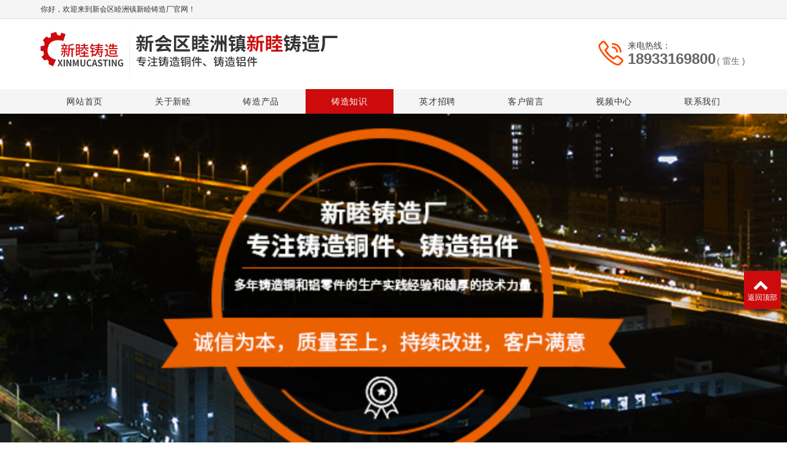

--- FILE ---
content_type: text/html; charset=utf-8
request_url: http://xin-mu.com/news_3/66.html
body_size: 5751
content:
<!DOCTYPE html>
<html>
  <style>
    html,body{ font:14px "Segoe UI","Lucida Grande",Helvetica,Arial,"Microsoft YaHei",FreeSans,Arimo,"Droid Sans","wenquanyi micro hei","Hiragino Sans GB","Hiragino Sans GB W3",Roboto,Arial,sans-serif !important;}
    :root{
      --first_color:#CD0B0C;
    }
  </style>
  <head>
    <meta charset="utf-8">
    <title>离心铸造厂在制作时浇注温度是多少-新会区睦洲镇新睦铸造厂</title>
    <meta name="description" content="根据铸型的旋转的轴线的空间方位，离心铸造厂家能够将离心铸造分为两种，一个是离心铸造，另一个是立式离心铸造，铸造的时分是要将液体金属注入到高速旋转的铸型里边的，能够使得在浇注的时分做离心运动，从而能够很好的将液体金属能够很好的充溢在铸型的表面，也能够很好的将金属的里边掺杂的杂物进行扫除。在旋转">
    <meta name="keywords" content="珠海重力铸造厂,离心铸铜厂,铜合金铸造厂,铝合金精密铸造厂,铸造铝件,离心铸造厂,新会新睦,新会区睦洲镇新睦铸造厂">
    <meta name="viewport" content="width=device-width, height=device-height, initial-scale=1.0, maximum-scale=1.0, user-scalable=0">
    <meta name="renderer" content="webkit"/>
    <meta name="force-rendering" content="webkit"/>
    <meta http-equiv="X-UA-Compatible" content="IE=Edge,chrome=1"/>
    <meta name="format-detection" content="telephone=no">
    <meta name="generator" content="EPOWER PRO V1.0.0" data-var="http://xin-mu.com/news_3/66.html|cn|/template/web|3|0|3">
    
    <link rel="stylesheet" href="/template/web/css/font.min.css?v=20220326110816">
    <link rel="stylesheet" href="/template/web/css/bootstrap.min.css?v=20220326110816">
    <link rel="stylesheet" href="/template/web/css/slick.min.css?v=20220326110816">
    <link rel="stylesheet" href="/template/web/css/swiper.min.css?v=20220326110816">
    <link rel="stylesheet" href="/template/web/css/style.min.css?v=20220326110816">
    <link rel="stylesheet" href="/template/web/css/navbar.css?v=20220326110816">
    <link rel="stylesheet" href="/template/web/css/template.css?v=20220326110816">
    <link rel="stylesheet" href="/template/web/css/animate.css?v=20220326110816">
    <link rel="stylesheet" href="/template/web/css/page.css?v=20220326110816">
  </head>
  
  <body>
    <div class="epower-top">
      <div class="topfield1"></div>
      <div class="topfield2"></div>
      <div class="topfield3"></div>
      <div class="topfield4"></div>
      <div class="topfield5"></div>
      <div class="topfield6"></div>
    </div>
    <div class="page">
      <!-- 导航顶部栏 -->
        <div class="nav_top ">
          <div class="container">
            <div class="row flex-row">
              <div class="col-md-12 d-sm-block d-none nav_top_text">
                <p href="/" class="nav_top_text1">
                  你好，欢迎来到新会区睦洲镇新睦铸造厂官网！
                </p>
              </div>
            </div>
          </div>
        </div>
      <!-- 导航顶部栏 -->

      <header class="page-header header2">

        <div class="rd-navbar-wrap">
          <nav class="rd-navbar novi-bg novi-bg-img" data-layout="rd-navbar-fixed" data-sm-layout="rd-navbar-fixed"
            data-md-layout="rd-navbar-fixed" data-lg-layout="rd-navbar-fixed" data-xl-layout="rd-navbar-static"
            data-xxl-layout="rd-navbar-static" data-sm-device-layout="rd-navbar-fixed"
            data-md-device-layout="rd-navbar-fixed" data-lg-device-layout="rd-navbar-fixed"
            data-xl-device-layout="rd-navbar-static" data-xxl-device-layout="rd-navbar-static" data-stick-up-clone="false"
            data-sm-stick-up="false" data-md-stick-up="false" data-lg-stick-up="false" data-xl-stick-up="false"
            data-xxl-stick-up="false" data-lg-stick-up-offset="69px" data-xl-stick-up-offset="1px"
            data-xxl-stick-up-offset="1px" data-autoHeight="1">
            <div class="container">
              <div class="rd-navbar-inner">
                <div class="rd-navbar-panel">
                  <button class="rd-navbar-toggle" data-rd-navbar-toggle=".rd-navbar-nav-wrap"><span></span></button>
                  <div class="rd-navbar-brand">
                    <a class="brand" href="/"><img class="brand-logo-dark" src="/static/upload/image/20220325/1648170029341594.jpg"
                        alt="新会区睦洲镇新睦铸造厂" /></a>
                  </div>
                </div>
                <div class="nav_phone d-none d-lg-flex">
                  <img src="/template/web/images/phone.png" alt="phone">
                  <div class="nav_phone_text">
                    <p>来电热线：</p>
                    <p class="nav_phone_text1">18933169800<span>( 雷生 )</span></p>
                  </div>
                </div>
              </div>
            </div>
            <div class="rd-navbar-nav-wrap nav_row">
              <div class="container">
                <ul class="rd-navbar-nav">
                  <li class="rd-nav-item ">
                    <a class="rd-nav-link" href="/">网站首页</a>
                  </li>
                  
                  <li class="rd-nav-item ">
                    <a class="rd-nav-link" href="/pages_1.html">关于新睦</a>
                    
                    <ul class="rd-menu rd-navbar-dropdown">
                      <li class="d-lg-none d-md-block rd-dropdown-item ">
                        <a class="rd-dropdown-link" href="/pages_1.html">全部</a>
                      </li>
                      
                      
                      <li
                        class="rd-dropdown-item  ">
                        <a class="rd-dropdown-link" href="/pages_7.html">企业文化</a>
                        
                          </li>
                        
                      
                      
                  
                  
                </ul>
                </li>
                
                  <li class="rd-nav-item ">
                    <a class="rd-nav-link" href="/products_2.html">铸造产品</a>
                    
                      
                  
                </li>
                
                  <li class="rd-nav-item active">
                    <a class="rd-nav-link" href="/news_3.html">铸造知识</a>
                    
                      
                  
                </li>
                
                  <li class="rd-nav-item ">
                    <a class="rd-nav-link" href="/jobs_4.html">英才招聘</a>
                    
                      
                  
                </li>
                
                  <li class="rd-nav-item ">
                    <a class="rd-nav-link" href="/feedback_5.html">客户留言</a>
                    
                      
                  
                </li>
                
                  <li class="rd-nav-item ">
                    <a class="rd-nav-link" href="/list_9.html">视频中心</a>
                    
                      
                  
                </li>
                
                  <li class="rd-nav-item ">
                    <a class="rd-nav-link" href="/pages_6.html">联系我们</a>
                    
                      
                  
                </li>
                
                </ul>
              </div>
            </div>
          </nav>
        </div>
  
      </header>
      
      
<section class="page-banner">
  <div class="">
    <div class="swiper-container sw_banner " id="sw_pagebanner" data-pcHeight="600"
      data-padheight="300" data-phoneheight="150">
      <div class="swiper-wrapper">
        
        <div class="swiper-slide banner-slide"
          style="background:url(/static/upload/image/20220407/1649337386871793.jpg) no-repeat center center;background-size: auto 600px;height:600px;">
          <a href="" title="">
            <div style="height:600px;">
            </div>
          </a>
        </div>
        
      </div>
    </div>
  </div>
</section>
<section class="section novi-bg novi-bg-img breadcrumbs-custom">
    <div class="container">
        <div class="breadcrumbs-custom__inner">
        <p class="breadcrumbs-custom__title">铸造知识</p>
        <ul class="breadcrumbs-custom__path">
            <li>当前位置：</li>
            <li><a href="/">网站首页</a></li><li>>></li><li><a href="/news_3.html">铸造知识</a></li>
        </ul>
        </div>
    </div>
</section>
<section class="section subnavlist">
    <div class="container">
        <div class="row">
            <div class="swiper-subnav">
                <ul class="text-xs-center">
                    
                </ul>
            </div>
        </div>
    </div>
</section>
<section class="section container pages shownews">
	<div class="row">
		<div class="col-lg-9">
			<h2 class="text-left fs-sm-28 fs-20 mt-3">离心铸造厂在制作时浇注温度是多少</h2>
			<div class="text-left text-secondary pb-2 mb-3">
				<span class="product-date fa-calendar-check-o"> 2022-04-01</span>
				<span class="product-visit fa-eye"> 2574</span>
			</div>
			<div class="content mb-3 clearfix"><p>　　根据铸型的旋转的轴线的空间方位，离心铸造厂家能够将离心铸造分为两种，一个是离心铸造，另一个是立式离心铸造，铸造的时分是要将液体金属注入到高速旋转的铸型里边的，能够使得在浇注的时分做离心运动，从而能够很好的将液体金属能够很好的充溢在铸型的表面，也能够很好的将金属的里边掺杂的杂物进行扫除。</p><p>　　在旋转的时分产生的旋转的视点来辨识哪个是卧式哪个是立式，处于水平状态的或者夹角在4°的时分就可被称作是卧式，垂直于旋转轴的被称作是立式的，能够很有用的制造出有用的铸件，这种方法是十分的快速快捷的想要铸造铸件，能够提供给出产需求量很大的厂家来使用。</p><p style="text-align:center"><img src="/static/upload/image/20220401/1648801286158517.jpg" title="离心铸造厂" alt="离心铸造厂" width="300" height="300" border="0" vspace="0" style="width: 300px; height: 300px;"/></p><p>　　那么咱们在灌注液体金属的时分是否需要去考虑一下浇注的温度，咱们在制造离心铸件的时分大多数的形状为管状，环状等，金属液在冲型的时分会遇到阻力较小，又有离心压力来加强它的充型能力，浇注的温度能够较重力低5-10摄氏度。在制造工艺上还有很多需要考虑的点。</p><p>&nbsp; &nbsp; &nbsp; &nbsp;文章源自：离心铸造厂&nbsp; &nbsp;<a href="http://www.xin-mu.com" _src="http://www.xin-mu.com">www.xin-mu.com</a>&nbsp;</p></div>
			<div class="text-secondary turnpages">
				<p class="prev col-sm-12 col-md-5 col-lg-5">
					<a class="ellipsis" href="/news_3/65.html">上一篇：铸造铝件：铸铝和压铸铝的区别</a>
				</p>
				<p class="next col-sm-12 col-md-5 col-lg-5">
					<a class="ellipsis" href="/news_3/67.html">下一篇：铜合金铸造厂：铜铸件组芯造型工艺有哪些注意事项</a>
				</p>
			</div>
		</div>
		<div class="col-lg-3 rightrecommend">
			<div class="row">
				<div class="recommend col-lg-12">
					<span class="toptitle">推荐新闻</span>
					<ul class="recnews">
						 

						<li class="item_block">
							<a href="/news_3/70.html" class="item_box" title="离心铸铜厂：离心铸造有哪些缺陷">
								<div class="item_wrapper clearfix">
									<p class="item_date">
										<span class="shortdate">05-30</span>
									</p>
									<div class="item_info clearfix">
										<p class="title ellipsis">离心铸铜厂：离心铸造有哪些缺陷</p>
									</div>
									<div class="item_des">
										<p class="description text-3len">砂型离心铸造的外外表会形成胀大箱等缺陷，也会导致机器振动大、磨损加重、功率耗费过大。因而，结晶器速度的挑选原则应是在保证铸件质量的前提下挑选一个较小的值。浇注体系在离心铸造中，浇注体系主要是指接纳金属的浇注杯和与其相连的浇注槽，有时包括模具中的浇口。规划浇注体系时，应注意以下原则：浇注长、大直径</p>
									</div>
								</div>
							</a>
						</li>
						 

						<li class="item_block">
							<a href="/news_3/69.html" class="item_box" title="离心铸铜厂：有色金属中的锡与其伴生物">
								<div class="item_wrapper clearfix">
									<p class="item_date">
										<span class="shortdate">05-16</span>
									</p>
									<div class="item_info clearfix">
										<p class="title ellipsis">离心铸铜厂：有色金属中的锡与其伴生物</p>
									</div>
									<div class="item_des">
										<p class="description text-3len">早在远古时代，人们便发现并运用锡了。在我国的一些古墓中，便常发掘到一些锡壶、锡烛台之类锡器。从古至今，锡的运用一直受到关注，不论是因为它的实用性还是观赏性，现在就和大家说说锡的详细信息。锡是大名鼎鼎的“五金”——金、银、铜、铁、锡之一。早在远古时代，人们便发现并运用锡了。在我国的一些古墓中，</p>
									</div>
								</div>
							</a>
						</li>
						 

						<li class="item_block">
							<a href="/news_3/68.html" class="item_box" title="离心铸铜厂：回转速离心铸造度实现无极调速">
								<div class="item_wrapper clearfix">
									<p class="item_date">
										<span class="shortdate">04-01</span>
									</p>
									<div class="item_info clearfix">
										<p class="title ellipsis">离心铸铜厂：回转速离心铸造度实现无极调速</p>
									</div>
									<div class="item_des">
										<p class="description text-3len">制桶制罐设缝焊办法分类:焊接办法分类：根据在焊接过程中金属材料所处的状况，焊接办法分熔焊、压焊和钎焊等三大类。一、熔焊：将待焊处的母材金属溶化以构成焊缝的焊接办法称为熔焊。常见的有电弧焊、气焊、电渣焊、埋弧焊及各种气体保护焊、激光焊等。1.其间又分为熔化极和非熔化极：熔化极有焊条电弧焊、药芯焊丝电弧</p>
									</div>
								</div>
							</a>
						</li>
						 

						<li class="item_block">
							<a href="/news_3/67.html" class="item_box" title="铜合金铸造厂：铜铸件组芯造型工艺有哪些注意事项">
								<div class="item_wrapper clearfix">
									<p class="item_date">
										<span class="shortdate">04-01</span>
									</p>
									<div class="item_info clearfix">
										<p class="title ellipsis">铜合金铸造厂：铜铸件组芯造型工艺有哪些注意事项</p>
									</div>
									<div class="item_des">
										<p class="description text-3len">从外观上很难区别铜铸件和一般压铸件。类似于连铸坯和接连铸造出产的坯料的质量是“铸造前铸造”过程。“铸造前铸造”工艺十分普遍：坯料出产需求两套模具，一种是手艺一般金属型铸造，另一种是用冲突冲头或液压机完结精密铸造。跟着压铸技术和压铸设备的开展和应用，铜铸件产品种类多样，包含轿车、摩托车、通讯、</p>
									</div>
								</div>
							</a>
						</li>
						
					</ul>
				</div>
			</div>
		</div>
	</div>
</section>
  <footer>
    <div class="container">
      <div class="row foot_box">
        <div class="foot_text col-md-4 col-12">
          <div class="foot_text_logo">
            <img src="/template/web/images/flogo.png" alt="">
          </div>
          <div class="foot_text_desc">
            <p>新会区睦洲镇新睦铸造厂</p>
            <p>一家专注铸造铜件、铸造铝件的工厂</p>
          </div>
          <div class="foot_text_phone">
            <div class="ftp_name">服务热线：（雷先生）</div>
            <div class="ftp_num">
              <p>0750-6535128</p>
              <p>18933169800</p>
            </div>
          </div>
        </div>
        <div class="foot_nav col-md-6 no_dis2 ">
          
          <div class="">
            <a class='foot_nav_title text-1len' href="/pages_1.html" title="关于新睦">关于新睦</a>
            
            <ul class='foot_nav_subtitle ulstyle'>
              
              <li> <a class="text-1len" href="/pages_7.html" title="企业文化">企业文化</a> </li>
              
            </ul>
            
          </div>
          
          <div class="">
            <a class='foot_nav_title text-1len' href="/products_2.html" title="铸造产品">铸造产品</a>
            
          </div>
          
          <div class="">
            <a class='foot_nav_title text-1len' href="/news_3.html" title="铸造知识">铸造知识</a>
            
          </div>
          
          
          <a class='foot_nav_title text-1len' href="/pages_6.html" title="联系我们">联系我们</a>
          
        </div>
        <div class="col-md-2 col-12 foot_qr">
            <img src="/static/upload/image/20220403/1648946249557615.png">
        </div>
      </div>
    </div>
    <div class="foot_copyright">
      <div class="container">
        <p>Copyright © 2022新会区睦洲镇新睦铸造厂 版权所有</p><p>珠海重力铸造厂&nbsp; 离心铸铜厂&nbsp; 铜合金铸造厂&nbsp; 铝合金精密铸造厂&nbsp; 铸造铝件|离心铸造厂&nbsp;&nbsp;<a href="http://www.xin-mu.com/sitemap.xml">xml网站地图</a></p>
        <div class="epower-foot">
          
          
          
          <div class="botfield1"></div>
          <div class="botfield2"></div>
          <div class="botfield3"></div>
          <div class="botfield4"></div>
          <div class="botfield5"></div>
          <div class="botfield6"></div>
          <p><a href="https://beian.miit.gov.cn/" target="_self">粤ICP备12082186号</a></p>
          <script type="text/javascript">document.write(unescape("%3Cspan id='cnzz_stat_icon_1281053681'%3E%3C/span%3E%3Cscript src='https://s9.cnzz.com/z_stat.php%3Fid%3D1281053681%26show%3Dpic' type='text/javascript'%3E%3C/script%3E"));</script>
        </div>
      </div>
    </div>


    <div style="height:60px;" class="d-block d-sm-none"></div>
    <div class="botmenu container fixed-bottom d-block d-sm-none">
      <div class="row">
        <div class="col-3 p-0 text-center border-right">
          <a href="tel:18933169800" class="text-light d-block pt-2 pb-2"><i class="fa fa-phone"
              aria-hidden="true"></i><p>一键拨号</p></a>
        </div>
        <div class="col-3 p-0 text-center border-right">
          <a href="https://router.map.qq.com/short?l=e87085e583003c80b097e62eeaf395a4" class="text-light d-block pt-2 pb-2"><i class="fa fa-send"
              aria-hidden="true"></i><p>一键导航</p></a>
        </div>
        <div class="col-3 p-0 text-center border-right">
          
          <a href="/pages_1.html" class="text-light d-block pt-2 pb-2"><i class="fa fa-user"
              aria-hidden="true"></i><p>关于新睦</p></a>
          
        </div>
        <div class="col-3 p-0 text-center">
          
          <a href="/products_2.html" class="text-light d-block pt-2 pb-2"><i class="fa fa-th-large"
              aria-hidden="true"></i><p>铸造产品</p></a>
          
        </div>
      </div>
    </div>
    <div class="online d-none d-md-block">
      
      
      
      <dl class="scroll-top">
        <dd><i class="fa fa-chevron-up"></i></dd>
        <dd>返回顶部</dd>
      </dl>
    </div>
  </footer>
  </div>
  <script src="/template/web/js/core.min.js?v=20220326110816"></script>
  <script src="/template/web/js/wow.js?v=20220326110816"></script>
  <script src="/template/web/js/script.js?v=20220326110816"></script>
  <script src="/template/web/js/page.js?v=20220326110816"></script>
  </body>

  </html>

--- FILE ---
content_type: text/css
request_url: http://xin-mu.com/template/web/css/page.css?v=20220326110816
body_size: 8569
content:
:root{
  /* --first_color:#66ccff; */
}
.botmenu{ text-align: center !important; background: var(--first_color);}
.online dl{background:var(--first_color);padding:10px 5px;margin-bottom:1px;position:relative}
.online dl:hover{background:var(--first_color)}
.online dl dt button{margin:10px 0;border:none;border-radius:5px;width:100%;font-size:18px;height:40px;line-height:40px;background:var(--first_color);color:#fff;cursor:pointer}
.rd-navbar-static{padding: 0 0;box-shadow: unset;}

.rd-navbar-fixed .rd-navbar-toggle {display:inline-block;position: absolute;right:10px;}
.rd-navbar-fixed .rd-navbar-nav-wrap {right:0;left:unset;transform:translateX(110%);}
.rd-navbar-fixed .rd-navbar-brand{left: 10px;}
@media (max-width: 576px){
  .rd-navbar-fixed .rd-navbar-brand{width:80%;justify-content: flex-start;}
}

a{color:#333;}
a:focus,
a:hover{color: var(--first_color);}
.flex-row{display: flex;flex-wrap: wrap;}
.flex-item-center{align-items: center;}
.text-center{text-align: center;}
.text-right{text-align: right;}
.text-1len{white-space: nowrap;overflow: hidden;text-overflow: ellipsis;}
.text-2len{overflow:hidden;display:-webkit-box;-webkit-line-clamp:2;text-overflow:ellipsis;-webkit-box-orient:vertical;}
.text-3len{overflow:hidden;display:-webkit-box;-webkit-line-clamp:3;text-overflow:ellipsis;-webkit-box-orient:vertical;}
.text-4len{overflow:hidden;display:-webkit-box;-webkit-line-clamp:4;text-overflow:ellipsis;-webkit-box-orient:vertical;}
.text-5len{overflow:hidden;display:-webkit-box;-webkit-line-clamp:5;text-overflow:ellipsis;-webkit-box-orient:vertical;}
.text-6len{overflow:hidden;display:-webkit-box;-webkit-line-clamp:6;text-overflow:ellipsis;-webkit-box-orient:vertical;}
.sw_banner{width: 1920px;max-width: 100%;}
.sw_banner .swiper-pagination-bullet{background: #fff;}
.sw_banner .swiper-pagination-bullet-active{background-color: var(--first_color)!important;}
.clearfix::after{display: table;clear: both;content: '';}
p{margin-bottom: unset;}
.navbar-default .navbar-nav .nav-link:focus{background: unset;}
:focus{outline: unset;}
* + p,
p + *,
p + p{margin-top: unset;}
@media (min-width: 992px){
  * + p {margin-top: unset;}
}
/* 1200 */
/* .container{max-width: 1230px;}
@media (min-width: 1600px){
  .container{width: 1230px;}
} */
.container{max-width: 1178px;}
@media (min-width: 1600px){
  .row > [class*='col-']{padding-left: 1rem;padding-right: 1rem;}
  .row{margin-left: -1rem;margin-right: -1rem;}
}
/* 顶部 */
.nav_top{padding: 0 0;line-height: 30px;border-bottom: 1px #e0e0e0 solid;background: #f5f5f5;}
.nav_top_text1{font-size: 12px;font-family: "Microsoft YaHei";color: #333;}
.nav_top_right{text-align: right;}

@media(max-width:1199px){
  .nav_top{display: none;}
}

/*顶部*/
.sw_banner{background: #fff;--swiper-navigation-color: var(--first_color);}
.sw_banner a{display: block;}
/* max-width:567px max-width:768px max-width:992px max-width:1200px */
/* // Small devices (landscape phones, 576px and up) sm*/
@media (min-width: 576px) {  }

/* // Medium devices (tablets, 768px and up) md*/
@media (min-width: 768px) {  }

/* // Large devices (desktops, 992px and up) lg*/
@media (min-width: 992px) {  }

/* // Extra large devices (large desktops, 1200px and up) xl*/
@media (min-width: 1200px) {  }

@media (min-width: 1200px){
  .header1 .rd-navbar-static .rd-navbar-nav{margin: 0;display: flex;white-space: nowrap;}
  .header1 .rd-navbar-static .rd-navbar-inner{padding: 0;}
  .header1 .rd-navbar-static .rd-navbar-nav > li{line-height: 100px;height: 100px;margin-top: unset;}
  .header1 .rd-navbar-static .rd-navbar-nav > li:last-of-type{padding-right: unset;}
  .header1 .rd-navbar .rd-navbar-nav > li > a{line-height: 100px;position: relative;}
  .header1 .rd-navbar .rd-navbar-nav > li > a::after{content: "";width: 0;height: 2px;background: #fff;bottom: 37px;left: 0;position: absolute;transition: all ease 0.5s;}
  .header1 .rd-navbar .rd-navbar-nav > li.active > a::after{width:100%}
  .header1 .rd-navbar-static .rd-navbar-nav > li.active{background: var(--first_color);}
  .header1 .rd-navbar-sidebar .rd-navbar-nav > li.active > a:hover,
  .header1 .rd-navbar-static .rd-navbar-nav > li.active > a:hover,
  .header1 .rd-navbar-static .rd-navbar-nav > li.focus.active > a,
  .header1 .rd-navbar-static .rd-navbar-nav > li.active > a{color: #fff;}
  .header1 .rd-navbar-static .rd-navbar-dropdown > li.active > a, 
  .header1 .rd-navbar-static .rd-navbar-dropdown > li.active > a:focus, 
  .header1 .rd-navbar-static .rd-navbar-dropdown > li.active > a:active,
  .header1 .rd-navbar-fullwidth .rd-navbar-dropdown > li > a:hover, 
  .header1 .rd-navbar-static .rd-navbar-dropdown > li > a:hover,
  .header1 .rd-navbar-static .rd-navbar-nav > li > a:hover,
  .header1 .rd-navbar-sidebar .rd-navbar-nav > li > a:hover,
  .header1 .rd-navbar-static .rd-navbar-nav > li.focus > a,
  .header1 .rd-navbar-static .rd-navbar-nav > li.opened > a, 
  .header1 .rd-navbar-static .rd-navbar-dropdown > li.opened > a,
  .header1 .rd-navbar-static .rd-navbar-dropdown > li.opened > a ~ .rd-navbar-submenu-toggle,
  .header1 .rd-navbar-sidebar .rd-navbar-nav > li.opened > a{color: var(--first_color);}
  .header1 .rd-navbar-static .rd-navbar-nav > li > .rd-navbar-dropdown, 
  .header1 .rd-navbar-static .rd-navbar-nav > li .rd-navbar-megamenu{margin-top: unset;}
  .header1 .rd-navbar-dropdown .rd-dropdown-item{line-height: 1;}
  .header1 .rd-navbar-fullwidth .rd-navbar-dropdown, 
  .header1 .rd-navbar-static .rd-navbar-dropdown{padding: 10px;}
  .header1 .rd-navbar-static .rd-navbar-nav > li > .rd-navbar-submenu-toggle, 
  .header1 .rd-navbar-sidebar .rd-navbar-nav > li > .rd-navbar-submenu-toggle{display: none;}
  .rd-navbar-fullwidth .rd-navbar-dropdown > li > a, .rd-navbar-static .rd-navbar-dropdown > li > a{display: block;}
  .rd-navbar-fullwidth .rd-navbar-dropdown .rd-navbar--has-dropdown > .rd-navbar-submenu-toggle, .rd-navbar-static .rd-navbar-dropdown .rd-navbar--has-dropdown > .rd-navbar-submenu-toggle{display: none;}
  .rd-navbar-fullwidth .rd-navbar-dropdown > li.focus > a, .rd-navbar-fullwidth .rd-navbar-dropdown > li.opened > a, .rd-navbar-static .rd-navbar-dropdown > li.focus > a, .rd-navbar-static .rd-navbar-dropdown > li.opened > a{color: var(--first_color);}
  .rd-navbar-fullwidth .rd-navbar-dropdown .rd-navbar-dropdown, .rd-navbar-static .rd-navbar-dropdown .rd-navbar-dropdown{margin-left: 9px;top: 0;}
}
@media (max-width: 1200px){
  html.rd-navbar-fixed-linked .page,
  html .page{padding-top: 56px;}
  .header1 .rd-navbar-fixed .rd-navbar-nav li:hover > a, 
  .header1 .rd-navbar-fixed .rd-navbar-nav li.focus > a, 
  .header1 .rd-navbar-fixed .rd-navbar-nav li.active > a, 
  .header1 .rd-navbar-fixed .rd-navbar-nav li.opened > a{background: var(--first_color);}
  .header1 .rd-navbar-fixed .rd-navbar-brand img{height: auto;max-height: 48px;max-width: 100%;}
}
/* header1 */


/* header2 */
.header2 .nav_phone{display: flex;justify-content: flex-end;align-items: flex-start;}
.header2 .nav_phone_text{margin-left: .5rem;line-height: 1.2;}
.header2 .nav_phone_text1{font-size: 24px;color: #666;font-weight: bold;}
.header2 .nav_phone_text1 span{font-size: 14px;color: #666;font-weight: normal;line-height: 1;width: 50px;display:inline-block;text-align: center;}
.header2 .rd-navbar-brand img{ max-width: 100%;}
@media (min-width: 1200px){
  .header2 .rd-navbar-static .rd-navbar-inner{padding: 11px 0;}
  .header2 .rd-navbar-static .rd-navbar-nav-wrap.nav_row{background: #f5f5f5;}
  .header2 .rd-navbar-static .rd-navbar-nav{margin: unset;display: flex;width: 100%;padding: 0 15px;}
  .header2 .rd-navbar-static .rd-navbar-nav > li{line-height: 40px;height: 40px;margin-top: unset;width: 100%;background: linear-gradient(to bottom, rgba(255,255,255,0.3) 0%,rgba(255,255,255,0.3) 100%) no-repeat right center / 1px 18px ;}
  .header2 .rd-navbar-static .rd-navbar-nav > li:first-of-type{background: linear-gradient(to bottom, rgba(255,255,255,0.3) 0%,rgba(255,255,255,0.3) 100%) no-repeat left center / 1px 18px;}
  .header2 .rd-navbar-static .rd-navbar-nav > li > .rd-navbar-submenu-toggle, 
  .header2 .rd-navbar-sidebar .rd-navbar-nav > li > .rd-navbar-submenu-toggle{color: #fff;margin-top: 13px;display: none;}
  .header2 .rd-navbar .rd-navbar-nav > li > a{line-height: 40px;color: #333333;width:100%;white-space: nowrap;}
  .header2 .rd-navbar-static .rd-navbar-nav > li.active,
  .header2 .rd-navbar-static .rd-navbar-nav > li:hover{background: var(--first_color);}
  .header2 .rd-navbar-static .rd-navbar-nav > li > .rd-navbar-dropdown, 
  .header2 .rd-navbar-static .rd-navbar-nav > li .rd-navbar-megamenu{margin-top: unset;}
  .header2 .rd-navbar-fullwidth .rd-navbar-dropdown, 
  .header2 .rd-navbar-static .rd-navbar-dropdown{padding: 10px;}
  .header2 .rd-navbar-sidebar .rd-navbar-nav > li.active > a:hover,
  .header2 .rd-navbar-static .rd-navbar-nav > li.active > a:hover,
  .header2 .rd-navbar-static .rd-navbar-nav > li.focus.active > a,
  .header2 .rd-navbar-static .rd-navbar-nav > li.active > a{color: #fff;width: 100%;}
  .header2 .rd-navbar-static .rd-navbar-nav > li.focus > .rd-navbar-submenu-toggle::after, 
  .header2 .rd-navbar-static .rd-navbar-nav > li > a:hover + .rd-navbar-submenu-toggle::after,
  .header2 .rd-navbar-static .rd-navbar-nav > li.focus > .rd-navbar-submenu-toggle::after,
  .header2 .rd-navbar-static .rd-navbar-nav > li > a:hover,
  .header2 .rd-navbar-sidebar .rd-navbar-nav > li > a:hover,
  .header2 .rd-navbar-static .rd-navbar-nav > li.focus > a{color: #fff;}
  .header2 .rd-navbar-fullwidth .rd-navbar-dropdown > li > a:hover, 
  .header2 .rd-navbar-static .rd-navbar-dropdown > li > a:hover,
  .header2 .rd-navbar-static .rd-navbar-dropdown > li.active > a, 
  .header2 .rd-navbar-static .rd-navbar-dropdown > li.active > a:focus, 
  .header2 .rd-navbar-static .rd-navbar-dropdown > li.active > a:active,
  .header2 .rd-navbar-fullwidth .rd-navbar-dropdown > li > a:hover{color: var(--first_color);}
  .header2 .rd-navbar-static .rd-navbar-nav > li.opened > a, 
  .header2 .rd-navbar-sidebar .rd-navbar-nav > li.opened > a,
  .header2 .rd-navbar-static .rd-navbar-dropdown > li.opened > a,
  .header2 .rd-navbar-static .rd-navbar-dropdown > li.opened > a ~ .rd-navbar-submenu-toggle,
  .header2 .rd-navbar-static .rd-navbar-dropdown > li > a:hover
  .header2 .rd-navbar-fullwidth .rd-navbar-dropdown > li + li, 
  .header2 .rd-navbar-fullwidth .rd-megamenu-list > li + li, 
  .header2 .rd-navbar-static .rd-navbar-dropdown > li + li, 
  .header2 .rd-navbar-static .rd-megamenu-list > li + li{line-height: 1.5;margin-top: .5rem;}
  .header2 .rd-navbar-fullwidth .rd-navbar-dropdown > li > a, 
  .header2 .rd-navbar-static .rd-navbar-dropdown > li > a{display: block;}
  .rd-navbar-fullwidth .rd-navbar-dropdown .rd-navbar--has-dropdown > .rd-navbar-submenu-toggle, .rd-navbar-static .rd-navbar-dropdown .rd-navbar--has-dropdown > .rd-navbar-submenu-toggle{display: none;}
  .rd-navbar-fullwidth .rd-navbar-dropdown > li.focus > a, .rd-navbar-fullwidth .rd-navbar-dropdown > li.opened > a, .rd-navbar-static .rd-navbar-dropdown > li.focus > a, .rd-navbar-static .rd-navbar-dropdown > li.opened > a{color: var(--first_color);}
  .rd-navbar-fullwidth .rd-navbar-dropdown .rd-navbar-dropdown, .rd-navbar-static .rd-navbar-dropdown .rd-navbar-dropdown{margin-left: 9px;top: 0;}
}
@media (max-width: 1200px){
  html.rd-navbar-fixed-linked .page,
  html .page{padding-top: 65px;}
  .header2 .rd-navbar-fixed .rd-navbar-nav li:hover > a, 
  .header2 .rd-navbar-fixed .rd-navbar-nav li.focus > a, 
  .header2 .rd-navbar-fixed .rd-navbar-nav li.active > a, 
  .header2 .rd-navbar-fixed .rd-navbar-nav li.opened > a{background: var(--first_color);}
  .header2 .rd-navbar-fixed .rd-navbar-brand img{height: 50px;}
  .header2 .rd-navbar-fixed .rd-navbar-panel{height: 65px;}
  .header2 .rd-navbar-fixed .rd-navbar-brand{height: 60px;}
  .header2 .nav_phone{position: fixed;top: 0;right: 60px;padding: 4px;height: 65px;z-index: 999;border-bottom: 1px solid #ececee;width: max-content;}
  .header2 .nav_phone{align-items: center;}
  .header2 .nav_phone_text1{line-height: 1;}
  .header2 .rd-navbar-brand a{display: flex;align-items: center;height: 100%;}
  .header2 .rd-navbar-fixed .rd-navbar-brand img{max-height: 100%;height: auto;max-width: 100%;}
  .header2 .rd-navbar-toggle{height: 100%;}
  .header2 .rd-navbar-fixed .rd-navbar-nav-wrap{top: -45px;}
  .header2 .rd-navbar-fixed .rd-navbar-nav > li > a{font-size: 14px;}
}
@media (max-width: 768px){
  .header2 .rd-navbar-fixed .rd-navbar-brand img{max-width: 100%;}
}
/* header2 */

/*搜索*/
.index_search{box-shadow: 0px 3px 7px 0px rgba(137,137,137,0.29);position: relative;}
.index_search_text{}
.index_search_text span{font-size: 14px;color: #333;}
.index_search_text a{font-size: 14px;color: #333;}
.index_search_form{margin: 5px 0; border: 1px solid #e5e5e5;max-width: 100%;}
.index_search_form .form-group{margin-bottom: unset;}
.index_search_input{
  border-radius: unset;
  border: unset;
  background-color: #fff;
  font-size: 12px;
  color: #666;
  height: 32px;
  padding: 0 .929rem!important;
}
.index_search_input::-webkit-input-placeholder{color: #999;}
.index_search_input::-moz-placeholder{color: #999;}
.index_search_input:-ms-input-placeholder{color: #999;}

.index_search_btn{
  border-radius: unset!important;
  font-size: 14px;
  color: #fff;
  height: 32px;
  padding: 0 .929rem!important;
  background-color: var(--first_color);
}
.index_search_i{
  margin: auto;
  position: absolute!important;
  z-index: 5;
  top: 0;
  bottom: 0;
  left: 11px;
  padding-right: 10px;
  border-right: 1px solid #ccc;
}

@media (max-width: 767px){
  .index_search_form{width: 100%}
}
@media (min-width: 768px){
  .input-group-btn .index_search_btn{}
}
/*搜索*/

/* 关于 */
.index_about1{padding: 60px 0;}
.index_about1 .index_about1_text{display: flex;flex-direction: column;justify-content: space-between;align-items: flex-start;}
.index_about1 .index_about1_top{}
.index_about1 .index_about1_top_text1{font-size: 28px;color: #333;line-height: 1.2;}
.index_about1 .index_about1_top_text2{font-size: 14px;color: #333;line-height: 1.2;text-transform: uppercase;}
.index_about1 .index_about1_text2{font-size: 14px;color: #333;line-height: 2;margin: 1rem 0;}
.index_about1 .index_about1_text3{
  font-size: 14px;
  color: #fff;
  padding: 0 1.5rem;
  background: var(--first_color);
  line-height: 34px;
  width: max-content;
  display: block;
}
.index_about1 .index_about1_img{display: flex;align-items: center;}

@media all and (max-width: 767px) {
  .index_about1{padding: 20px 0;}
  .index_about1 .index_about1_text3{margin-bottom: 1rem;}
}
@media (min-width: 768px) and (max-width: 991px){

}
@media all and (min-width: 768px){

}
/*关于*/
.index_about2{padding: 60px 0;padding-bottom: 80px;background: url(../images/abg.jpg) no-repeat center center;background-size: cover;}
.index_about2_top{width: 100%;text-align: left;margin-bottom: 20px;}
.index_about2_top1{font-size: 36px;color: #fff;line-height: 36px;font-weight: bold;background: url(../images/atbg.png) no-repeat top left;padding-top: 26px;}
.index_about2_top2{width: 60px;height: 4px;background: #fff;margin-top: 8px;}
.index_about2_contact{font-size: 14px;color: #fff;line-height: 28px;text-align: justify;text-indent: 2em;}
.index_about2_more{
  font-size: 14px;
  color: #fff !important;
  padding: 0 0;
  background: #f58134;
  line-height: 38px;
  width: 162px;
  display: block;
  text-align: center;
  margin-top: 60px;
}
.index_about2_img{text-align: center;margin-top: 20px;}

@media all and (max-width: 767px) {
  .index_about2{padding: 30px 0;}
  .index_about1 .index_about1_text{}
  .index_about2_more{margin-top: 10px;}
}
@media (min-width: 768px) and (max-width: 991px){

}
@media all and (min-width: 768px){

}
/* product */


/*产品1*/
.index_product1{  padding: 60px 0;}
.index_product1_box{}
.index_product1_left{}
.index_product1_left_box{ background: var(--first_color);height: 100%;}
.index_product1_left_top{text-align: center;padding: 10px 0;}
.index_product1_left_top1{font-size: 24px;color: #fff;}

.index_product1_left_nav{background: #fff;}
.index_product1_left_nav_item{display: block;font-size: 16px;color: #333;border-bottom: 1px dashed #ccc;padding:0 0.5rem;text-align: center;line-height: 50px;}

.index_product1_left_text{display: flex;justify-content: center;align-items: center;padding: 1rem 0.5rem;line-height: 1.2;}
.index_product1_left_text img{margin-right: .5rem;}
.index_product1_left_text1{font-size: 24px;color: #fff;}
.index_product1_left_text2{font-size: 18px;color: #fff;}

.index_product_right{}
.index_product_right_top{display: flex;justify-content: space-between;align-items: baseline;padding: 0 0 .5rem 0;border-bottom: 1px solid #ccc;margin-bottom: 1rem;}
.index_product_right_top1{font-size: 24px;color: #333;font-weight: bold;}
.index_product_right_top2{font-size: 12px;color: #666;}

#index_product1_sw{}
.index_product1_sw_item{display: block;max-width: 600px;}
.index_product1_sw_item_img{border: 1px solid #ccc;}
.index_product1_sw_item_text1{font-size: 14px;color: #333;padding: 0.5rem 0.5rem;padding-bottom: unset;text-align: center;}
.index_product1_sw_item:hover .index_product1_sw_item_text1{color: var(--first_color);}
@media (max-width: 767px){
  .index_product1{padding: 20px 0;}
}
@media (min-width: 768px) and (max-width: 991px){

}
@media all and (min-width: 768px){
}
/*产品1*/

/*产品2*/
.index_product2{padding: 60px 0;}

.index_product2_title{width: 100%;text-align: center;margin: 0 auto;margin-bottom: 26px;}
.index_product2_title p:nth-child(1){font-size: 36px;line-height: 40px;color: #cd0b0c;font-weight: bold;padding-top: 26px;background: url(../images/ptbg.jpg) no-repeat top center;}
.index_product2_title p:nth-child(2){width: 60px;height: 4px;background: #cd0b0c;margin: 0 auto;margin-top: 9px;}


.index_product2 #index_product2_sw{}
.index_product2 #index_product2_sw .swiper-slide{width: 25%;}
.index_product2 .index_product_item_img{position: relative;max-width:400px;}
.index_product2 .index_product_item_img img{width: 100%;border: 1px solid #ccc;left: 0;}

.index_product2 .index_product_text{font-size: 14px;color: #444;text-align: center;padding: 0 0.5rem ;line-height: 48px;background: #f5f5f5;}
.index_product2 .index_product_item:hover .index_product_text{color: #fff;background: var(--first_color);}

.index_product2 .swiper_button_prev_product,.index_product2 .swiper_button_next_product{width: 58px;height: 58px;top: 55%;}
.index_product2 .swiper_button_prev_product{background: url(../images/p_left.png) no-repeat center;left: -6%;}
.index_product2 .swiper_button_prev_product::after{display: none;}
.index_product2 .swiper_button_prev_product.swiper-button-disabled{background: url(../images/p_left.png) no-repeat center;}
.index_product2 .swiper_button_next_product{background: url(../images/p_right.png) no-repeat center; right: -6%;}
.index_product2 .swiper_button_next_product::after{display: none;}
.index_product2 .swiper_button_next_product.swiper-button-disabled{background: url(../images/p_right.png) no-repeat center;}

@media(max-width:1199px){
  .index_product2 .swiper_button_prev_product{left: 0;}
  .index_product2 .swiper_button_next_product{right: 0;}
}

@media(max-width:991px){
  .index_product2 #index_product2_sw .swiper-slide{width: 33%;}
}

@media (max-width: 767px){
  .index_product2{padding: 30px 0;}
  .index_product2_title p:nth-child(1){background-size: 100%;}
}
@media (min-width: 768px) and (max-width: 991px){

}
@media all and (min-width: 1281px){

}
/*产品2*/

/*产品3*/
.index_product3{padding: 60px 0;}
#index_product3_sw_text{margin-bottom: 2rem;}
.index_product3_sw_text1{font-size: 14px;color: #333;text-align: center;display: block;}
.index_product3_sw_text1:hover{color: var(--first_color);}
#index_product3_sw_text .swiper-slide-thumb-active{}

.index_product3_sw_item{}
.index_product3_sw_item_img{width: 100%;position: relative;max-width:400px;}
.index_product3_sw_item_img img{width: 100%;border: 1px solid #ccc;}
.index_product3_sw_text2{color: #333;font-size: 16px;padding: 0.3rem 0;text-align: center;}

.index_product3_sw_item .swiper-slide:hover .index_product3_sw_item_img{}
.index_product3_sw_item .swiper-slide:hover .index_product3_sw_text2{color: var(--first_color)}
@media (max-width: 767px){
  .index_product3{padding: 20px 0;}
}
@media (min-width: 768px) and (max-width: 991px){

}
@media all and (min-width: 1281px){

}
/*产品3*/

/* good */
.index_good{}
.index_good_title{width: 100%;height: 180px;background: url(../images/gbg.jpg) no-repeat center center;padding: 55px 0;}
.igt_group{background: url(../images/gtbg.png) no-repeat center center;}
.igt_group p{width: 100%;color: #fff;text-align: center;}
.igt_group p:nth-child(1){font-size: 36px;line-height: 36px;font-weight: bold;}
.igt_group p:nth-child(2){font-size: 20px;line-height: 20px;margin-top: 10px;}

.index_good_content{padding: 60px 0;}
.igc_group{margin-top: 0;}
.igc_group:nth-child(2){margin-top: 48px;margin-bottom: 48px;}
.igc_group_text_box{width: 100%;display: flex;align-items: center;margin-top: 20px;}
.igc_gtb_num{display: flex;align-items: center;justify-content: center;}
.igc_gtb_title{width: auto;padding-left: 14px;}
.igc_gtb_title p{width: 100%;text-align: left;}
.igc_gtb_title p:nth-child(1){font-size: 30px;line-height: 30px;font-weight: bold;color: #333333;}
.igc_gtb_title p:nth-child(2){font-size: 14px;line-height: 18px;color: #999999;border-bottom: 1px #ccc solid;word-break: unset;}
.igc_group_text_desc{margin-top: 20px;font-size: 14px;line-height: 26px;color: #666666;}

@media(max-width:1199px){
  .igc_gtb_title p:nth-child(1){font-size: 28px;}
  .igc_group_text_box{margin-top: 0;}
}
@media(max-width:991px){
  .igc_group{align-items: center;}
  .igc_gtb_title p:nth-child(1){font-size: 20px;}
}

@media(max-width:767px){
  .igc_gtb_num{width: 50px;height: 50px;}
  .igc_gtb_title{width: calc(100% - 50px);}
  .index_good_content{padding: 30px 0;}
  .igc_gtb_title p:nth-child(1){font-size: 16px;}
  .igc_group_text{order: 1;}
  .igc_group_img{order: 2;margin-top: 10px;}
  .igc_gtb_title p:nth-child(2){font-size: 12px;}
  .igc_group:nth-child(2){margin-top: 20px;margin-bottom: 20px;}
  .igt_group p:nth-child(1){font-size: 28px;}
  .index_good_title{padding: 30px 0;height: auto;}
  .igt_group{background: unset;}
}

/* good */

/* 资讯1 */
.index_msg1{padding: 60px 0 ;}
.index_msg1 #index_msg1_sw_text{display: flex;}
.index_msg1 .index_news1_text1{
  font-size: 18px;
  color: #333;
  text-align: center;
  padding: 0.5rem ;
  margin-bottom: 14px;
  border: 1px solid #ccc;
  cursor: pointer;
  width:100%
}
.index_msg1 #index_msg1_sw_text  .index_news1_text1.action{
  color: #fff;
  background: var(--first_color);
  border: 1px solid var(--first_color);
}


.index_msg1 #index_msg1_sw{margin-top: 1rem;}
.index_msg1 .index_news1_list1{display: flex;flex-wrap: wrap; justify-content: space-between;align-items: center;}
.index_msg1 .index_news1_list1_img{width: 40%;}
.index_msg1 .index_news1_list1_text{width: 58%;padding-top: 0.5rem}
.index_msg1 .index_news1_list1_text1{font-size: 16px;font-family: "Microsoft YaHei";color: #333;}
.index_msg1 .index_news1_list1_text2{font-size: 14px;color: #999;padding: 0.3rem 0;}
.index_msg1 .index_news1_list1_text3{font-size: 12px;color: #666;line-height: 2;}

.index_msg1 .index_news1_list2{display: flex;justify-content: space-between;padding: .5rem 0 ;align-items: baseline;}
.index_msg1 .index_news1_list2_text1{width: 60%;font-size: 14px;color: #333;}
.index_msg1 .index_news1_list2_text2{font-size: 12px;color: #666;}
.index_msg1 .index_news1_list2:hover .index_news1_list2_text1{color: var(--first_color);}

.index_msg1 .index_news2{display: flex;flex-direction: column;justify-content: space-between;}
.index_msg1 .index_news2_top{display: flex;justify-content: space-between;align-items: baseline;margin-bottom: 2rem;}
.index_msg1 .index_news2_top_text1{font-size: 22px;color: #009edb;}
.index_msg1 .index_news2_top_text2{font-size: 14px;color: #666;}

.index_msg1 .index_news_list{margin-bottom: 2rem;}
.index_msg1 .index_news2 a:last-of-type .index_news_list{margin-bottom: unset;}
.index_msg1 .index_news_list_text1{font-size: 14px;color: #333;line-height: 24px; padding-left: 3rem;background: url(../images/news2_q.png) no-repeat left center;margin-bottom: 1rem;}
.index_msg1 .index_news_list_text2{font-size: 14px;color: #333;line-height: 24px; padding-left: 3rem;background: url(../images/news2_a.png) no-repeat left 0px;}

@media (max-width: 767px){
  .index_msg1{padding: 20px 0;}
  .index_msg1 .index_news1_list1_img,
  .index_msg1 .index_news1_list1_text{width: 100%}
}
@media (min-width: 768px) and (max-width: 991px){

}
@media all and (min-width: 1281px){

}
/* 资讯1 */

/* 资讯2 */
.index_msg2{padding: 60px 0 ;}
.index_msg2 .index_msg_box{display: flex;flex-wrap: wrap;}

.index_msg2 .index_news1_box{display:block}
.index_msg2 .index_news1_img{margin-bottom: 1.5rem;}
.index_msg2 .index_news1_text1{font-size: 16px;color: #333;margin-bottom: 0.5rem;}
.index_msg2 .index_news1_text2{font-size: 12px;color: #666;}
.index_msg2 .index_news1:hover .index_news1_text1{color: var(--first_color)}

.index_msg2 .index_news2{display: flex;flex-direction: column;justify-content: space-between;}
.index_msg2 .index_news_list{font-size: 14px;color: #333; border-bottom: 1px dashed #ccc;padding: 1rem 0;}
.index_msg2 .index_news_list:first-of-type{padding-top: unset;}
.index_msg2 .index_news_list_top{display: flex; justify-content: space-between;margin-bottom: 0.5rem;}
.index_msg2 .index_news_list_text1{font-size: 14px;color: #333;}
.index_msg2 .index_news_list_text2{font-size: 12px;color: #999;}
.index_msg2 .index_news_list_text3{font-size: 12px;color: #666;}
.index_msg2 .index_news_list:hover .index_news_list_text1{color: var(--first_color)}
@media (max-width: 767px){
  .index_msg2{padding: 20px 0;}
}
@media (min-width: 768px) and (max-width: 991px){

}
@media all and (min-width: 1281px){

}
/* 资讯2 */

/*资讯3*/
.index_msg3{padding: 60px 0;background: #f6f6f6;}

.index_msg3_content{margin-top: 0;}

.index_msg3_title{width: 100%;text-align: center;margin-bottom: 42px;}
.index_msg3_title p:nth-child(1){padding-top: 26px;background: url(../images/ntbg.png) no-repeat top center;font-size: 36px;line-height: 40px;color: #c32710;font-weight: bold;}
.index_msg3_title p:nth-child(2){width: 60px;height: 4px;background: #cd0b0c;margin: 0 auto;margin-top: 9px;}

.index_msg3 .index_news_img{}
.index_msg3 .index_news_list{display: flex; justify-content: space-between; }
.index_msg3 .index_news_list_text1{font-size: 14px; color: #333;line-height: 35px;width: 100%;}
.index_msg3 .index_news_list_text2{font-size: 12px; color: #666; }
.index_msg3 .index_news_list:hover .index_news_list_text1{color: var(--first_color)}

@media(max-width:1199px){
  .im3c_img{overflow: hidden;display: flex;align-items: center;justify-content: center;}
  .im3c_img img{width: auto;max-width: unset;}
}

@media (max-width: 767px){
  .index_msg3{padding: 30px 0;}
  .index_msg3 .row > div{}
  .index_msg3_title p:nth-child(1){background-size: 100%;}
  .index_msg3_title{margin-bottom: 20px;}
}
@media (min-width: 768px) and (max-width: 991px){

}
@media all and (min-width: 1281px){

}
/*资讯3*/
/* 底部 */

footer{background: #c32710;}
.foot_box{padding-top: 48px;padding-bottom: 48px; display: flex;flex-wrap: wrap;align-items: flex-start;}

.foot_nav1{background: var(--first_color);}
.foot_nav11{display: flex;justify-content: space-between;}
.foot_nav1 a{font-size: 14px;color: #fff;width: 100%;text-align: center;padding: 0 5px;line-height: 40px;}

.foot_nav{display: flex;justify-content: space-between;}
.foot_nav_title{margin-bottom: .5rem;display: block;font-size: 16px; color:#fff!important;}
.foot_nav_subtitle a{font-size: 12px;color: #fff;}
.foot_nav > div{margin-right: 1.5rem;}
.foot_nav > div:last-of-type{margin-right: unset;}

.foot_qr{display: flex;justify-content: flex-end;}
.foot_qr img{max-width: 100%;width: 144px;}

.foot_text_box{display: flex;flex-wrap: wrap;}
.foot_text_item{display: flex;align-items: flex-start;min-width: 33%;margin-bottom: 15px;padding-right: 3%;}
.foot_icon{width: 22px;height: 23px;margin-right: .5rem;text-align: center;}
.foot_icon img{display: block;margin: 0 auto;}
.foot_text1{font-size: 14px;color: #fff;line-height: 23px;margin-top: 0;}
.foot_text , 
.foot_text a{color: #fff;}

.foot_copyright{padding: 0.5rem 0;}
.foot_copyright , .foot_copyright a , .foot_copyright p{
  font-size: 12px;
  line-height: 24px;
  font-family: "Microsoft YaHei";
  color: #fff;
  text-align: center;
  background-color: #221919!important;
}

.online i, .botmenu i{margin-right: .3rem;}

.foot_text_logo{margin-bottom: 12px;}
.foot_text_desc{width: 100%;}
.foot_text_desc p:nth-child(1){font-size: 24px;font-weight: bold;line-height: 24px;color: #fff;}
.foot_text_desc p:nth-child(2){font-size: 12px;line-height: 14px;color: #fff;margin-top: 5px;}

.foot_text_phone{margin-top: 8px;width: 100%;display: flex;align-items: center;}
.ftp_name{width: 75px;}
.ftp_num{width: calc(100% - 75px);}
.ftp_num p{width: 100%;font-size: 28px;line-height: 28px;color: #fff;font-weight: bold;}

@media all and (max-width: 767px) {
  .foot_qr{justify-content: center;margin: 20px 0;}
}
@media (min-width: 768px) and (max-width: 991px){

}
@media all and (min-width: 991px) {

}
/* 底部 */


@media all and (max-width: 767px) {
  .no_dis2 {display: none!important;}
}
@media (min-width: 768px) and (max-width: 991px){
	.no_dispad{display: none!important;}
}
@media all and (min-width: 991px) {
  .no_dis1{display: none;}
}


/* 内页 */
/* about */
.pages{padding: 30px 15px;}
.about_content{line-height: 1.5;font-size: 16px;}
.about_content p{margin-bottom: 10px;}
/* subnavlist */
.subnavlist .swiper-container .swiper-slide a.active,
.subnavlist ul li a:hover, 
.subnavlist ul li a:focus,
.subnavlist ul li a.active{color: var(--first_color);}
/* product news */
.productlist .card:before,
.newslist ul li:before{border-color: var(--first_color);}
.showproduct .tabs-custom .nav-item a.active{border-bottom-color: var(--first_color);}
.newslist ul li h4 a{display: block;}
@media (max-width: 767px){
  .newslist ul li.media .media-left{width: 35%;}
  .newslist .media-body{width: 65%;align-self: center;}
  .newslist ul li{padding: 10px 0;margin-bottom: 10px;}
}

/* 详情页右侧推荐 */
.showproduct .recommend ul li.item_block:hover:before,
.shownews .recommend ul li.item_block:before{border-color: var(--first_color);}
.showproduct .recommend ul li.item_block a:hover p.item_date span, .showproduct .recommend ul li.item_block a:hover .item_info,
.shownews .recommend ul li.item_block a:hover p.item_date span, .shownews .recommend ul li.item_block a:hover .item_info{color:var(--first_color)}

/* 分页器 */
.page-link, .page-num{color: #333;}
.page-link:hover,
.page-num:hover,
.page-num-current{background-color:var(--first_color);border-color:var(--first_color);color: #fff;}
.searchcomponent .btn-info{background-color:var(--first_color);border-color:var(--first_color)}
.searchcomponent .btn-info:hover{background-color:var(--first_color);border-color:var(--first_color)}
@media all and (max-width: 767px) {
  .searchcomponent .form-group{width: 75%;}
  .searchcomponent button{width:25%}
  .page-link[href], 
  .page-num[href]{color:var(--first_color)}

  .page-link[href]:hover,
  .page-num[href]:hover,
  .page-num-current[href]{background-color:var(--first_color);border-color:var(--first_color);color: #fff!important;}
}
/* product */
.showproduct .recommend ul li.item_block a p.item_date{min-width: 50px;}
.showproduct .recommend ul li.item_block a .item_info{max-width: unset;}
.showproduct .recommend ul li.item_block a .item_des{width: unset;}
.showproduct .recommend ul li.item_block a .item_img{max-width: 100%;width: 100%;text-align: center;}

/* job */
.joblist ul li{margin-bottom: 30px;padding-bottom: 30px;}
.joblist ul li:before{border-color: var(--first_color);}

/* case */
.caselist .card:before{border-color: var(--first_color);}
.showcase .tabs-custom .nav-item a.active{border-bottom-color: var(--first_color);}

/* message */
.form-control:focus{border-color: var(--first_color);box-shadow: unset;}
.messagelist .btn-info:hover{background-color: var(--first_color);border-color: var(--first_color);}
.messagelist .btn-info{background-color: var(--first_color);border-color: var(--first_color);}

/* download */
.downloadlist ul li{padding-bottom: 30px;}
.downloadlist ul li:before{border-color: var(--first_color);}
.downloadlist .downloadbtn{color: var(--first_color);border-color: var(--first_color);}
.downloadlist .downloadbtn:hover{background-color: var(--first_color);border-color: var(--first_color);color: #fff;}
.btn-info:not(:disabled):not(.disabled):active:focus, 
.btn-info:not(:disabled):not(.disabled).active:focus, 
.show > .btn-info.dropdown-toggle:focus{box-shadow: unset;}
.btn-info:not(:disabled):not(.disabled):active, 
.btn-info:not(:disabled):not(.disabled).active, 
.show > .btn-info.dropdown-toggle{background-color: var(--first_color);border-color: var(--first_color);}
.btn-info:focus, .btn-info.focus{box-shadow: unset;}
.downloadlist ul li:hover p{margin-left: 15px;transition: all .30s ease;}

/* 产品 新闻推荐 */
.showproduct .recommend span.toptitle, .shownews .recommend span.toptitle {margin-bottom: 20px;}
.showproduct .recommend ul li.item_block {margin: 0 0;padding: 0 0;margin-bottom: 15px;}
.showproduct .recommend ul li.item_block a {display: block;width: 100%;}
.showproduct .recommend ul li.item_block a .item_img {width: 100%;max-width: unset;}
.showproduct .recommend ul li.item_block a .item_img img {width: 100%;height: auto;display: block;max-width: unset;}
.showproduct .recommend ul li.item_block a .item_link {width: 100%;padding: 0 0;margin-bottom: 10px;}
.showproduct .recommend ul li.item_block a .item_link p {padding: 0 0;}
.productlist .card .card-img{text-align: center;}
.shownews .recommend ul li.item_block a p.item_date,.showproduct .recommend ul li.item_block a p.item_date{width: 20%;}
.shownews .recommend ul li.item_block a .item_info,.showproduct .recommend ul li.item_block a .item_info{width: 78%;max-width: unset;}
.product-params-box{margin-top: 10px;}
.product-params{margin: 5px 0;}
@media(max-width:991px) {
  .showproduct .recommend ul li.item_block,.shownews .recommend ul li.item_block{width: 50%;}
  .showproduct .recommend ul li.item_block:nth-child(even),.shownews .recommend ul li.item_block:nth-child(even){padding-left:10px}
  .showproduct .recommend ul li.item_block:nth-child(odd),.shownews .recommend ul li.item_block:nth-child(odd){padding-right:10px}
  .shownews .recommend ul li.item_block a .item_des{width: 100%;}
}

/* tabber */
.botmenu {border-top: 1px #fff solid;}
.botmenu p {width: 100%;padding: 0 0;margin: 0 0;margin-top: 2px;overflow: hidden;white-space: nowrap;text-overflow: ellipsis;}
.botmenu i {font-size: 24px;}

/* 新闻列表 */
.newslist ul li.media .media-left{width: 20%;}
.newslist ul li.media .media-body{width: 80%;}
h2,p{word-break:break-all;}


.slick-prev:hover:before, .slick-prev:focus:before, .slick-next:hover:before, .slick-next:focus:before{color:var(--first_color)}
.showproduct .img-thumbnail-variant-2{width:100%}

.subnavlist .swiper-subnav .dropdown-item.active, .swiper-subnav .dropdown-item:active{
  color: var(--first_color);
}

--- FILE ---
content_type: application/javascript
request_url: http://xin-mu.com/template/web/js/page.js?v=20220326110816
body_size: 2135
content:
"use strict";
(function () {
  console.log("浏览器分辨率是" + document.documentElement.clientWidth + "*" + document.documentElement.clientHeight);
  console.log("屏幕分辨率是" + window.screen.width + "*" + window.screen.height);
  let pageVar = $("meta[name='generator']")[0].dataset.var;
  pageVar = pageVar.split("|");
  pageVar = {
    pageUrl: pageVar[0],
    acode: pageVar[1],
    template: pageVar[2],
    tcode: pageVar[3],
    pcode: pageVar[4],
    scode: pageVar[5],
  };
  let isPc = true;
  let isPad = false;
  let isPhone = false;
  checkSize()
  $(window).resize(function () { checkSize() });
  function checkSize() {
    let windowsWidth = document.documentElement.clientWidth;
    if (windowsWidth > 991) { isPc = true; isPad = false; isPhone = false; console.log("isPc", isPc); }
    else if (windowsWidth >= 768 && windowsWidth <= 991) { isPc = false; isPad = true; console.log("isPad", isPad); }
    else if (windowsWidth < 768) { isPc = false; isPad = false; isPhone = true; console.log("isPhone", isPhone); }
    console.log("windowsWidth", windowsWidth);
  }
  var mybanner = new Swiper('#sw_banner', {
    loop: true,
    speed: 300,
    autoplay: {
      disableOnInteraction: false,
      delay: 4000
    },
    navigation: {
      nextEl: '.swiper-button-next-banner',
      prevEl: '.swiper-button-prev-banner',
    },
    pagination: {
      el: '.swiper-pagination-banner',
      clickable: true,
    },
    on: {
      init: function (item) {
        bannerReSize()
      }
    }
  })
  var sw_pagebanner = new Swiper('#sw_pagebanner', {
    // loop: true,
    speed: 300,
    on: {
      init: function (item) {
        bannerReSize(item)
      }
    }
  })
  function bannerReSize(e) {
    // console.log(e);
    let pcHeight = $(".sw_banner")[0].dataset.pcheight;
    let padHeight = $(".sw_banner")[0].dataset.padheight;
    let phoneHeight = $(".sw_banner")[0].dataset.phoneheight;
    if (isPc) {
      $(".sw_banner .swiper-slide").css({ "background-size": "auto " + pcHeight + "px", "height": pcHeight + "px" })
      $(".sw_banner .swiper-slide div").css({ "height": pcHeight + "px" })
    }
    if (isPad) {
      $(".sw_banner .swiper-slide").css({ "background-size": "auto " + padHeight + "px", "height": padHeight + "px" })
      $(".sw_banner .swiper-slide div").css({ "height": padHeight + "px" })
    }
    if (isPhone) {
      $(".sw_banner .swiper-slide").css({ "background-size": "auto " + phoneHeight + "px", "height": phoneHeight + "px" })
      $(".sw_banner .swiper-slide div").css({ "height": phoneHeight + "px" })
    }
  }
  $(window).resize(function () {
    bannerReSize()
    console.log("bannerUpdata");
  }
  );

  //产品1
  var index_product1_sw = new Swiper('#index_product1_sw', {
    autoplay: true,
    autoplay: {
      disableOnInteraction: false,
    },
    watchSlidesVisibility: true,
    slidesPerView: 4,
    slidesPerColumn: 2,
    slidesPerColumnFill: 'row',
    spaceBetween: 20,
    breakpoints: {
      1024: {
        slidesPerView: 4,
      },
      768: {
        slidesPerView: 3,
      },
      640: {
        slidesPerView: 2,
      },
      320: {
        slidesPerView: 2,
      }
    }
  })
  //产品1

  //产品2
  var mySwiper_product2 = new Swiper('#index_product2_sw', {
    autoplay: true,
    autoplay: {
      disableOnInteraction: false,
    },
    watchSlidesVisibility: true,
    slidesPerView: 4,
    spaceBetween: 20,
    breakpoints: {
      1024: {
        slidesPerView: 4,
      },
      768: {
        slidesPerView: 3,
      },
      640: {
        slidesPerView: 2,
      },
      320: {
        slidesPerView: 2,
      }
    },
    navigation: {
      nextEl: '.swiper_button_next_product',
      prevEl: '.swiper_button_prev_product',
    },
  })
  //产品2

  //产品3
  var index_product3_sw_text = new Swiper('#index_product3_sw_text', {
    slidesPerView: 4,
    watchSlidesVisibility: true,
    breakpoints: {
      1024: {
        slidesPerView: 4,
      },
      768: {
        slidesPerView: 4,
      },
      640: {
        slidesPerView: 2,
      },
      320: {
        slidesPerView: 2,
      }
    },
    on: {
      init: function (swiper) {
        let width = document.documentElement.clientWidth;
        if (width > 1024) {
          console.log(1024);
          if (this.slides.length < this.passedParams.breakpoints["1024"].slidesPerView) { $(this.el).find('.swiper-wrapper').css('justify-content', 'center') }
        }
        if (width > 768 && width <= 1024) {
          console.log(768);
          if (this.slides.length < this.passedParams.breakpoints["768"].slidesPerView) { $(this.el).find('.swiper-wrapper').css('justify-content', 'center') }
        }
        if (width > 640 && width <= 768) {
          console.log(640);
          if (this.slides.length < this.passedParams.breakpoints["640"].slidesPerView) { $(this.el).find('.swiper-wrapper').css('justify-content', 'center') }
        }
        if (width > 320 && width <= 640) {
          console.log(320);
          if (this.slides.length < this.passedParams.breakpoints["320"].slidesPerView) { $(this.el).find('.swiper-wrapper').css('justify-content', 'center') }
        }
      }
    }
  })
  var mySwiper_product2 = new Swiper('.index_product3_sw_item', {
    autoplay: true,
    autoplay: {
      disableOnInteraction: false,
    },
    watchSlidesVisibility: true,
    slidesPerView: 4,
    slidesPerColumn: 2,
    slidesPerColumnFill: 'row',
    spaceBetween: 20,
    breakpoints: {
      1024: {
        slidesPerView: 4,
      },
      768: {
        slidesPerView: 3,
      },
      640: {
        slidesPerView: 2,
      },
      320: {
        slidesPerView: 2,
      }
    },
  })
  // $('.index_product3_sw_text1').hover(function (e) {
  //   // console.log('index_product3_sw_text1',this,e,e.target.dataset['index']);
  //   // console.log('index_product3_sw_text1',$(this).attr("data-index"));
  //   $('.index_product3_sw_text1').removeClass('action')
  //   var targer_index = $(this).attr("data-index");
  //   mySwiper_product2.slideTo(targer_index, 1000, false);
  //   $('.index_product3_sw_text1_' + targer_index).addClass('action');
  // })

  // 新闻
  var index_msg1_sw_item = new Swiper('#index_msg1_sw', {
    spaceBetween: 10,
    on: {
      slideChangeTransitionEnd: function () {
        let indexSwiper = this.activeIndex;
        $('#index_msg1_sw_text .index_news1_text1').removeClass('action');
        $('#index_msg1_sw_text .index_news1_text1_' + indexSwiper).addClass('action');
      },
    },
  })
  $('#index_msg1_sw_text .index_news1_text1').hover(function (e) {
    // console.log('index_product3_sw_text1',this,e,e.target.dataset['index']);
    // console.log('index_product3_sw_text1',$(this).attr("data-index"));
    $('#index_msg1_sw_text .index_news1_text1').removeClass('action')
    var targer_index = $(this).attr("data-index");
    index_msg1_sw_item.slideTo(targer_index, 1000, false);
    $('#index_msg1_sw_text .index_news1_text1_' + targer_index).addClass('action');
  })
  $('.clearfix iframe').css('height', $('.clearfix iframe').width() * 0.56)
  // new WOW().init();
}());

	// 视频按比例大小（iframe要加100%）
	// 腾讯/优酷的代码
	$('.tab-content iframe').css('height', $('.tab-content iframe').width() * 0.56)
// 本地上传的视频
	$('.tab-content video').css('height', $('.tab-content video').width() * 0.56)

	// 简介单页的视频
	$('.content video').css('height', $('.content video').width() * 0.56)